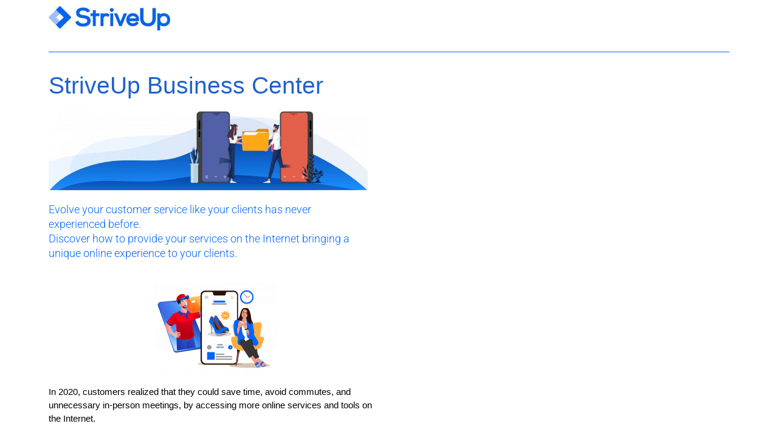

--- FILE ---
content_type: text/html; charset=UTF-8
request_url: https://www.getstriveup.com/mobile-striveup/
body_size: 66073
content:
<!DOCTYPE html>
<html lang="en-US" prefix="og: https://ogp.me/ns#">
<head>
	<meta charset="UTF-8">
			<style>img:is([sizes="auto" i], [sizes^="auto," i]) { contain-intrinsic-size: 3000px 1500px }</style>
	
<!-- Search Engine Optimization by Rank Math - https://rankmath.com/ -->
<title>mobile.striveup.com - StriveUp</title>
<meta name="description" content="StriveUp Business Center"/>
<meta name="robots" content="index, follow, max-snippet:-1, max-video-preview:-1, max-image-preview:large"/>
<link rel="canonical" href="https://www.getstriveup.com/mobile-striveup/" />
<meta property="og:locale" content="en_US" />
<meta property="og:type" content="article" />
<meta property="og:title" content="mobile.striveup.com - StriveUp" />
<meta property="og:description" content="StriveUp Business Center" />
<meta property="og:url" content="https://www.getstriveup.com/mobile-striveup/" />
<meta property="og:site_name" content="StriveUp" />
<meta property="og:updated_time" content="2021-09-15T18:03:56-08:00" />
<meta property="og:image" content="https://www.getstriveup.com/wp-content/uploads/elementor/thumbs/Logo-Fondo-BlancoRecurso-22@4x-100-pbv53noe7yxdt7t6tsjoxa6zl6h8fy51p8rpcr3wre.jpg" />
<meta property="og:image:secure_url" content="https://www.getstriveup.com/wp-content/uploads/elementor/thumbs/Logo-Fondo-BlancoRecurso-22@4x-100-pbv53noe7yxdt7t6tsjoxa6zl6h8fy51p8rpcr3wre.jpg" />
<meta property="og:image:alt" content="mobile.striveup.com" />
<meta property="article:published_time" content="2021-09-11T00:08:46-08:00" />
<meta property="article:modified_time" content="2021-09-15T18:03:56-08:00" />
<meta name="twitter:card" content="summary_large_image" />
<meta name="twitter:title" content="mobile.striveup.com - StriveUp" />
<meta name="twitter:description" content="StriveUp Business Center" />
<meta name="twitter:image" content="https://www.getstriveup.com/wp-content/uploads/elementor/thumbs/Logo-Fondo-BlancoRecurso-22@4x-100-pbv53noe7yxdt7t6tsjoxa6zl6h8fy51p8rpcr3wre.jpg" />
<meta name="twitter:label1" content="Time to read" />
<meta name="twitter:data1" content="2 minutes" />
<script type="application/ld+json" class="rank-math-schema">{"@context":"https://schema.org","@graph":[{"@type":["Person","Organization"],"@id":"https://www.getstriveup.com/#person","name":"StriveUp"},{"@type":"WebSite","@id":"https://www.getstriveup.com/#website","url":"https://www.getstriveup.com","name":"StriveUp","publisher":{"@id":"https://www.getstriveup.com/#person"},"inLanguage":"en-US"},{"@type":"ImageObject","@id":"https://www.getstriveup.com/wp-content/uploads/elementor/thumbs/Logo-Fondo-BlancoRecurso-22@4x-100-pbv53noe7yxdt7t6tsjoxa6zl6h8fy51p8rpcr3wre.jpg","url":"https://www.getstriveup.com/wp-content/uploads/elementor/thumbs/Logo-Fondo-BlancoRecurso-22@4x-100-pbv53noe7yxdt7t6tsjoxa6zl6h8fy51p8rpcr3wre.jpg","width":"200","height":"200","inLanguage":"en-US"},{"@type":"WebPage","@id":"https://www.getstriveup.com/mobile-striveup/#webpage","url":"https://www.getstriveup.com/mobile-striveup/","name":"mobile.striveup.com - StriveUp","datePublished":"2021-09-11T00:08:46-08:00","dateModified":"2021-09-15T18:03:56-08:00","isPartOf":{"@id":"https://www.getstriveup.com/#website"},"primaryImageOfPage":{"@id":"https://www.getstriveup.com/wp-content/uploads/elementor/thumbs/Logo-Fondo-BlancoRecurso-22@4x-100-pbv53noe7yxdt7t6tsjoxa6zl6h8fy51p8rpcr3wre.jpg"},"inLanguage":"en-US"},{"@type":"Person","@id":"https://www.getstriveup.com/author/adminup/","name":"admin@up","url":"https://www.getstriveup.com/author/adminup/","image":{"@type":"ImageObject","@id":"https://secure.gravatar.com/avatar/5e5fa3df348b0b4c5c711d58336f830f73a83907bd7a827dd3e13adad3832bcf?s=96&amp;d=mm&amp;r=g","url":"https://secure.gravatar.com/avatar/5e5fa3df348b0b4c5c711d58336f830f73a83907bd7a827dd3e13adad3832bcf?s=96&amp;d=mm&amp;r=g","caption":"admin@up","inLanguage":"en-US"},"sameAs":["https://www.getstriveup.com"]},{"@type":"Article","headline":"mobile.striveup.com - StriveUp","datePublished":"2021-09-11T00:08:46-08:00","dateModified":"2021-09-15T18:03:56-08:00","author":{"@id":"https://www.getstriveup.com/author/adminup/","name":"admin@up"},"publisher":{"@id":"https://www.getstriveup.com/#person"},"description":"StriveUp Business Center","name":"mobile.striveup.com - StriveUp","@id":"https://www.getstriveup.com/mobile-striveup/#richSnippet","isPartOf":{"@id":"https://www.getstriveup.com/mobile-striveup/#webpage"},"image":{"@id":"https://www.getstriveup.com/wp-content/uploads/elementor/thumbs/Logo-Fondo-BlancoRecurso-22@4x-100-pbv53noe7yxdt7t6tsjoxa6zl6h8fy51p8rpcr3wre.jpg"},"inLanguage":"en-US","mainEntityOfPage":{"@id":"https://www.getstriveup.com/mobile-striveup/#webpage"}}]}</script>
<!-- /Rank Math WordPress SEO plugin -->

<link rel='dns-prefetch' href='//www.getstriveup.com' />
<link rel='dns-prefetch' href='//www.googletagmanager.com' />
<link rel="alternate" type="application/rss+xml" title="StriveUp &raquo; Feed" href="https://www.getstriveup.com/feed/" />
<link rel="alternate" type="application/rss+xml" title="StriveUp &raquo; Comments Feed" href="https://www.getstriveup.com/comments/feed/" />
<script>
window._wpemojiSettings = {"baseUrl":"https:\/\/s.w.org\/images\/core\/emoji\/16.0.1\/72x72\/","ext":".png","svgUrl":"https:\/\/s.w.org\/images\/core\/emoji\/16.0.1\/svg\/","svgExt":".svg","source":{"concatemoji":"https:\/\/www.getstriveup.com\/wp-includes\/js\/wp-emoji-release.min.js?ver=6.8.3"}};
/*! This file is auto-generated */
!function(s,n){var o,i,e;function c(e){try{var t={supportTests:e,timestamp:(new Date).valueOf()};sessionStorage.setItem(o,JSON.stringify(t))}catch(e){}}function p(e,t,n){e.clearRect(0,0,e.canvas.width,e.canvas.height),e.fillText(t,0,0);var t=new Uint32Array(e.getImageData(0,0,e.canvas.width,e.canvas.height).data),a=(e.clearRect(0,0,e.canvas.width,e.canvas.height),e.fillText(n,0,0),new Uint32Array(e.getImageData(0,0,e.canvas.width,e.canvas.height).data));return t.every(function(e,t){return e===a[t]})}function u(e,t){e.clearRect(0,0,e.canvas.width,e.canvas.height),e.fillText(t,0,0);for(var n=e.getImageData(16,16,1,1),a=0;a<n.data.length;a++)if(0!==n.data[a])return!1;return!0}function f(e,t,n,a){switch(t){case"flag":return n(e,"\ud83c\udff3\ufe0f\u200d\u26a7\ufe0f","\ud83c\udff3\ufe0f\u200b\u26a7\ufe0f")?!1:!n(e,"\ud83c\udde8\ud83c\uddf6","\ud83c\udde8\u200b\ud83c\uddf6")&&!n(e,"\ud83c\udff4\udb40\udc67\udb40\udc62\udb40\udc65\udb40\udc6e\udb40\udc67\udb40\udc7f","\ud83c\udff4\u200b\udb40\udc67\u200b\udb40\udc62\u200b\udb40\udc65\u200b\udb40\udc6e\u200b\udb40\udc67\u200b\udb40\udc7f");case"emoji":return!a(e,"\ud83e\udedf")}return!1}function g(e,t,n,a){var r="undefined"!=typeof WorkerGlobalScope&&self instanceof WorkerGlobalScope?new OffscreenCanvas(300,150):s.createElement("canvas"),o=r.getContext("2d",{willReadFrequently:!0}),i=(o.textBaseline="top",o.font="600 32px Arial",{});return e.forEach(function(e){i[e]=t(o,e,n,a)}),i}function t(e){var t=s.createElement("script");t.src=e,t.defer=!0,s.head.appendChild(t)}"undefined"!=typeof Promise&&(o="wpEmojiSettingsSupports",i=["flag","emoji"],n.supports={everything:!0,everythingExceptFlag:!0},e=new Promise(function(e){s.addEventListener("DOMContentLoaded",e,{once:!0})}),new Promise(function(t){var n=function(){try{var e=JSON.parse(sessionStorage.getItem(o));if("object"==typeof e&&"number"==typeof e.timestamp&&(new Date).valueOf()<e.timestamp+604800&&"object"==typeof e.supportTests)return e.supportTests}catch(e){}return null}();if(!n){if("undefined"!=typeof Worker&&"undefined"!=typeof OffscreenCanvas&&"undefined"!=typeof URL&&URL.createObjectURL&&"undefined"!=typeof Blob)try{var e="postMessage("+g.toString()+"("+[JSON.stringify(i),f.toString(),p.toString(),u.toString()].join(",")+"));",a=new Blob([e],{type:"text/javascript"}),r=new Worker(URL.createObjectURL(a),{name:"wpTestEmojiSupports"});return void(r.onmessage=function(e){c(n=e.data),r.terminate(),t(n)})}catch(e){}c(n=g(i,f,p,u))}t(n)}).then(function(e){for(var t in e)n.supports[t]=e[t],n.supports.everything=n.supports.everything&&n.supports[t],"flag"!==t&&(n.supports.everythingExceptFlag=n.supports.everythingExceptFlag&&n.supports[t]);n.supports.everythingExceptFlag=n.supports.everythingExceptFlag&&!n.supports.flag,n.DOMReady=!1,n.readyCallback=function(){n.DOMReady=!0}}).then(function(){return e}).then(function(){var e;n.supports.everything||(n.readyCallback(),(e=n.source||{}).concatemoji?t(e.concatemoji):e.wpemoji&&e.twemoji&&(t(e.twemoji),t(e.wpemoji)))}))}((window,document),window._wpemojiSettings);
</script>
<link rel='stylesheet' id='ua-plyry-css' href='https://www.getstriveup.com/wp-content/plugins/media-player-addons-for-elementor/assets/css/plyr.css?ver=6.8.3' media='all' />
<link rel='stylesheet' id='ua-plyr-css-css' href='https://www.getstriveup.com/wp-content/plugins/media-player-addons-for-elementor/assets/css/styler.css?ver=6.8.3' media='all' />
<style id='wp-emoji-styles-inline-css'>

	img.wp-smiley, img.emoji {
		display: inline !important;
		border: none !important;
		box-shadow: none !important;
		height: 1em !important;
		width: 1em !important;
		margin: 0 0.07em !important;
		vertical-align: -0.1em !important;
		background: none !important;
		padding: 0 !important;
	}
</style>
<style id='global-styles-inline-css'>
:root{--wp--preset--aspect-ratio--square: 1;--wp--preset--aspect-ratio--4-3: 4/3;--wp--preset--aspect-ratio--3-4: 3/4;--wp--preset--aspect-ratio--3-2: 3/2;--wp--preset--aspect-ratio--2-3: 2/3;--wp--preset--aspect-ratio--16-9: 16/9;--wp--preset--aspect-ratio--9-16: 9/16;--wp--preset--color--black: #000000;--wp--preset--color--cyan-bluish-gray: #abb8c3;--wp--preset--color--white: #ffffff;--wp--preset--color--pale-pink: #f78da7;--wp--preset--color--vivid-red: #cf2e2e;--wp--preset--color--luminous-vivid-orange: #ff6900;--wp--preset--color--luminous-vivid-amber: #fcb900;--wp--preset--color--light-green-cyan: #7bdcb5;--wp--preset--color--vivid-green-cyan: #00d084;--wp--preset--color--pale-cyan-blue: #8ed1fc;--wp--preset--color--vivid-cyan-blue: #0693e3;--wp--preset--color--vivid-purple: #9b51e0;--wp--preset--gradient--vivid-cyan-blue-to-vivid-purple: linear-gradient(135deg,rgba(6,147,227,1) 0%,rgb(155,81,224) 100%);--wp--preset--gradient--light-green-cyan-to-vivid-green-cyan: linear-gradient(135deg,rgb(122,220,180) 0%,rgb(0,208,130) 100%);--wp--preset--gradient--luminous-vivid-amber-to-luminous-vivid-orange: linear-gradient(135deg,rgba(252,185,0,1) 0%,rgba(255,105,0,1) 100%);--wp--preset--gradient--luminous-vivid-orange-to-vivid-red: linear-gradient(135deg,rgba(255,105,0,1) 0%,rgb(207,46,46) 100%);--wp--preset--gradient--very-light-gray-to-cyan-bluish-gray: linear-gradient(135deg,rgb(238,238,238) 0%,rgb(169,184,195) 100%);--wp--preset--gradient--cool-to-warm-spectrum: linear-gradient(135deg,rgb(74,234,220) 0%,rgb(151,120,209) 20%,rgb(207,42,186) 40%,rgb(238,44,130) 60%,rgb(251,105,98) 80%,rgb(254,248,76) 100%);--wp--preset--gradient--blush-light-purple: linear-gradient(135deg,rgb(255,206,236) 0%,rgb(152,150,240) 100%);--wp--preset--gradient--blush-bordeaux: linear-gradient(135deg,rgb(254,205,165) 0%,rgb(254,45,45) 50%,rgb(107,0,62) 100%);--wp--preset--gradient--luminous-dusk: linear-gradient(135deg,rgb(255,203,112) 0%,rgb(199,81,192) 50%,rgb(65,88,208) 100%);--wp--preset--gradient--pale-ocean: linear-gradient(135deg,rgb(255,245,203) 0%,rgb(182,227,212) 50%,rgb(51,167,181) 100%);--wp--preset--gradient--electric-grass: linear-gradient(135deg,rgb(202,248,128) 0%,rgb(113,206,126) 100%);--wp--preset--gradient--midnight: linear-gradient(135deg,rgb(2,3,129) 0%,rgb(40,116,252) 100%);--wp--preset--font-size--small: 13px;--wp--preset--font-size--medium: 20px;--wp--preset--font-size--large: 36px;--wp--preset--font-size--x-large: 42px;--wp--preset--spacing--20: 0.44rem;--wp--preset--spacing--30: 0.67rem;--wp--preset--spacing--40: 1rem;--wp--preset--spacing--50: 1.5rem;--wp--preset--spacing--60: 2.25rem;--wp--preset--spacing--70: 3.38rem;--wp--preset--spacing--80: 5.06rem;--wp--preset--shadow--natural: 6px 6px 9px rgba(0, 0, 0, 0.2);--wp--preset--shadow--deep: 12px 12px 50px rgba(0, 0, 0, 0.4);--wp--preset--shadow--sharp: 6px 6px 0px rgba(0, 0, 0, 0.2);--wp--preset--shadow--outlined: 6px 6px 0px -3px rgba(255, 255, 255, 1), 6px 6px rgba(0, 0, 0, 1);--wp--preset--shadow--crisp: 6px 6px 0px rgba(0, 0, 0, 1);}:root { --wp--style--global--content-size: 800px;--wp--style--global--wide-size: 1200px; }:where(body) { margin: 0; }.wp-site-blocks > .alignleft { float: left; margin-right: 2em; }.wp-site-blocks > .alignright { float: right; margin-left: 2em; }.wp-site-blocks > .aligncenter { justify-content: center; margin-left: auto; margin-right: auto; }:where(.wp-site-blocks) > * { margin-block-start: 24px; margin-block-end: 0; }:where(.wp-site-blocks) > :first-child { margin-block-start: 0; }:where(.wp-site-blocks) > :last-child { margin-block-end: 0; }:root { --wp--style--block-gap: 24px; }:root :where(.is-layout-flow) > :first-child{margin-block-start: 0;}:root :where(.is-layout-flow) > :last-child{margin-block-end: 0;}:root :where(.is-layout-flow) > *{margin-block-start: 24px;margin-block-end: 0;}:root :where(.is-layout-constrained) > :first-child{margin-block-start: 0;}:root :where(.is-layout-constrained) > :last-child{margin-block-end: 0;}:root :where(.is-layout-constrained) > *{margin-block-start: 24px;margin-block-end: 0;}:root :where(.is-layout-flex){gap: 24px;}:root :where(.is-layout-grid){gap: 24px;}.is-layout-flow > .alignleft{float: left;margin-inline-start: 0;margin-inline-end: 2em;}.is-layout-flow > .alignright{float: right;margin-inline-start: 2em;margin-inline-end: 0;}.is-layout-flow > .aligncenter{margin-left: auto !important;margin-right: auto !important;}.is-layout-constrained > .alignleft{float: left;margin-inline-start: 0;margin-inline-end: 2em;}.is-layout-constrained > .alignright{float: right;margin-inline-start: 2em;margin-inline-end: 0;}.is-layout-constrained > .aligncenter{margin-left: auto !important;margin-right: auto !important;}.is-layout-constrained > :where(:not(.alignleft):not(.alignright):not(.alignfull)){max-width: var(--wp--style--global--content-size);margin-left: auto !important;margin-right: auto !important;}.is-layout-constrained > .alignwide{max-width: var(--wp--style--global--wide-size);}body .is-layout-flex{display: flex;}.is-layout-flex{flex-wrap: wrap;align-items: center;}.is-layout-flex > :is(*, div){margin: 0;}body .is-layout-grid{display: grid;}.is-layout-grid > :is(*, div){margin: 0;}body{padding-top: 0px;padding-right: 0px;padding-bottom: 0px;padding-left: 0px;}a:where(:not(.wp-element-button)){text-decoration: underline;}:root :where(.wp-element-button, .wp-block-button__link){background-color: #32373c;border-width: 0;color: #fff;font-family: inherit;font-size: inherit;line-height: inherit;padding: calc(0.667em + 2px) calc(1.333em + 2px);text-decoration: none;}.has-black-color{color: var(--wp--preset--color--black) !important;}.has-cyan-bluish-gray-color{color: var(--wp--preset--color--cyan-bluish-gray) !important;}.has-white-color{color: var(--wp--preset--color--white) !important;}.has-pale-pink-color{color: var(--wp--preset--color--pale-pink) !important;}.has-vivid-red-color{color: var(--wp--preset--color--vivid-red) !important;}.has-luminous-vivid-orange-color{color: var(--wp--preset--color--luminous-vivid-orange) !important;}.has-luminous-vivid-amber-color{color: var(--wp--preset--color--luminous-vivid-amber) !important;}.has-light-green-cyan-color{color: var(--wp--preset--color--light-green-cyan) !important;}.has-vivid-green-cyan-color{color: var(--wp--preset--color--vivid-green-cyan) !important;}.has-pale-cyan-blue-color{color: var(--wp--preset--color--pale-cyan-blue) !important;}.has-vivid-cyan-blue-color{color: var(--wp--preset--color--vivid-cyan-blue) !important;}.has-vivid-purple-color{color: var(--wp--preset--color--vivid-purple) !important;}.has-black-background-color{background-color: var(--wp--preset--color--black) !important;}.has-cyan-bluish-gray-background-color{background-color: var(--wp--preset--color--cyan-bluish-gray) !important;}.has-white-background-color{background-color: var(--wp--preset--color--white) !important;}.has-pale-pink-background-color{background-color: var(--wp--preset--color--pale-pink) !important;}.has-vivid-red-background-color{background-color: var(--wp--preset--color--vivid-red) !important;}.has-luminous-vivid-orange-background-color{background-color: var(--wp--preset--color--luminous-vivid-orange) !important;}.has-luminous-vivid-amber-background-color{background-color: var(--wp--preset--color--luminous-vivid-amber) !important;}.has-light-green-cyan-background-color{background-color: var(--wp--preset--color--light-green-cyan) !important;}.has-vivid-green-cyan-background-color{background-color: var(--wp--preset--color--vivid-green-cyan) !important;}.has-pale-cyan-blue-background-color{background-color: var(--wp--preset--color--pale-cyan-blue) !important;}.has-vivid-cyan-blue-background-color{background-color: var(--wp--preset--color--vivid-cyan-blue) !important;}.has-vivid-purple-background-color{background-color: var(--wp--preset--color--vivid-purple) !important;}.has-black-border-color{border-color: var(--wp--preset--color--black) !important;}.has-cyan-bluish-gray-border-color{border-color: var(--wp--preset--color--cyan-bluish-gray) !important;}.has-white-border-color{border-color: var(--wp--preset--color--white) !important;}.has-pale-pink-border-color{border-color: var(--wp--preset--color--pale-pink) !important;}.has-vivid-red-border-color{border-color: var(--wp--preset--color--vivid-red) !important;}.has-luminous-vivid-orange-border-color{border-color: var(--wp--preset--color--luminous-vivid-orange) !important;}.has-luminous-vivid-amber-border-color{border-color: var(--wp--preset--color--luminous-vivid-amber) !important;}.has-light-green-cyan-border-color{border-color: var(--wp--preset--color--light-green-cyan) !important;}.has-vivid-green-cyan-border-color{border-color: var(--wp--preset--color--vivid-green-cyan) !important;}.has-pale-cyan-blue-border-color{border-color: var(--wp--preset--color--pale-cyan-blue) !important;}.has-vivid-cyan-blue-border-color{border-color: var(--wp--preset--color--vivid-cyan-blue) !important;}.has-vivid-purple-border-color{border-color: var(--wp--preset--color--vivid-purple) !important;}.has-vivid-cyan-blue-to-vivid-purple-gradient-background{background: var(--wp--preset--gradient--vivid-cyan-blue-to-vivid-purple) !important;}.has-light-green-cyan-to-vivid-green-cyan-gradient-background{background: var(--wp--preset--gradient--light-green-cyan-to-vivid-green-cyan) !important;}.has-luminous-vivid-amber-to-luminous-vivid-orange-gradient-background{background: var(--wp--preset--gradient--luminous-vivid-amber-to-luminous-vivid-orange) !important;}.has-luminous-vivid-orange-to-vivid-red-gradient-background{background: var(--wp--preset--gradient--luminous-vivid-orange-to-vivid-red) !important;}.has-very-light-gray-to-cyan-bluish-gray-gradient-background{background: var(--wp--preset--gradient--very-light-gray-to-cyan-bluish-gray) !important;}.has-cool-to-warm-spectrum-gradient-background{background: var(--wp--preset--gradient--cool-to-warm-spectrum) !important;}.has-blush-light-purple-gradient-background{background: var(--wp--preset--gradient--blush-light-purple) !important;}.has-blush-bordeaux-gradient-background{background: var(--wp--preset--gradient--blush-bordeaux) !important;}.has-luminous-dusk-gradient-background{background: var(--wp--preset--gradient--luminous-dusk) !important;}.has-pale-ocean-gradient-background{background: var(--wp--preset--gradient--pale-ocean) !important;}.has-electric-grass-gradient-background{background: var(--wp--preset--gradient--electric-grass) !important;}.has-midnight-gradient-background{background: var(--wp--preset--gradient--midnight) !important;}.has-small-font-size{font-size: var(--wp--preset--font-size--small) !important;}.has-medium-font-size{font-size: var(--wp--preset--font-size--medium) !important;}.has-large-font-size{font-size: var(--wp--preset--font-size--large) !important;}.has-x-large-font-size{font-size: var(--wp--preset--font-size--x-large) !important;}
:root :where(.wp-block-pullquote){font-size: 1.5em;line-height: 1.6;}
</style>
<link rel='stylesheet' id='contact-form-7-css' href='https://www.getstriveup.com/wp-content/plugins/contact-form-7/includes/css/styles.css?ver=6.1.2' media='all' />
<link rel='stylesheet' id='hello-elementor-css' href='https://www.getstriveup.com/wp-content/themes/hello-elementor/assets/css/reset.css?ver=3.4.4' media='all' />
<link rel='stylesheet' id='hello-elementor-theme-style-css' href='https://www.getstriveup.com/wp-content/themes/hello-elementor/assets/css/theme.css?ver=3.4.4' media='all' />
<link rel='stylesheet' id='hello-elementor-header-footer-css' href='https://www.getstriveup.com/wp-content/themes/hello-elementor/assets/css/header-footer.css?ver=3.4.4' media='all' />
<link rel='stylesheet' id='elementor-frontend-css' href='https://www.getstriveup.com/wp-content/plugins/elementor/assets/css/frontend.min.css?ver=3.32.3' media='all' />
<link rel='stylesheet' id='elementor-post-9-css' href='https://www.getstriveup.com/wp-content/uploads/elementor/css/post-9.css?ver=1764726304' media='all' />
<link rel='stylesheet' id='elementor-icons-css' href='https://www.getstriveup.com/wp-content/plugins/elementor/assets/lib/eicons/css/elementor-icons.min.css?ver=5.44.0' media='all' />
<link rel='stylesheet' id='widget-image-css' href='https://www.getstriveup.com/wp-content/plugins/elementor/assets/css/widget-image.min.css?ver=3.32.3' media='all' />
<link rel='stylesheet' id='widget-divider-css' href='https://www.getstriveup.com/wp-content/plugins/elementor/assets/css/widget-divider.min.css?ver=3.32.3' media='all' />
<link rel='stylesheet' id='widget-heading-css' href='https://www.getstriveup.com/wp-content/plugins/elementor/assets/css/widget-heading.min.css?ver=3.32.3' media='all' />
<link rel='stylesheet' id='widget-icon-box-css' href='https://www.getstriveup.com/wp-content/plugins/elementor/assets/css/widget-icon-box.min.css?ver=3.32.3' media='all' />
<link rel='stylesheet' id='elementor-post-220-css' href='https://www.getstriveup.com/wp-content/uploads/elementor/css/post-220.css?ver=1764877431' media='all' />
<link rel='stylesheet' id='elementor-gf-local-roboto-css' href='https://www.getstriveup.com/wp-content/uploads/elementor/google-fonts/css/roboto.css?ver=1749412045' media='all' />
<link rel='stylesheet' id='elementor-icons-shared-0-css' href='https://www.getstriveup.com/wp-content/plugins/elementor/assets/lib/font-awesome/css/fontawesome.min.css?ver=5.15.3' media='all' />
<link rel='stylesheet' id='elementor-icons-fa-regular-css' href='https://www.getstriveup.com/wp-content/plugins/elementor/assets/lib/font-awesome/css/regular.min.css?ver=5.15.3' media='all' />
<link rel='stylesheet' id='elementor-icons-fa-brands-css' href='https://www.getstriveup.com/wp-content/plugins/elementor/assets/lib/font-awesome/css/brands.min.css?ver=5.15.3' media='all' />
<script src="https://www.getstriveup.com/wp-includes/js/jquery/jquery.min.js?ver=3.7.1" id="jquery-core-js"></script>
<script src="https://www.getstriveup.com/wp-includes/js/jquery/jquery-migrate.min.js?ver=3.4.1" id="jquery-migrate-js"></script>

<!-- Google tag (gtag.js) snippet added by Site Kit -->
<!-- Google Analytics snippet added by Site Kit -->
<script src="https://www.googletagmanager.com/gtag/js?id=G-V29MMLDZEF" id="google_gtagjs-js" async></script>
<script id="google_gtagjs-js-after">
window.dataLayer = window.dataLayer || [];function gtag(){dataLayer.push(arguments);}
gtag("set","linker",{"domains":["www.getstriveup.com"]});
gtag("js", new Date());
gtag("set", "developer_id.dZTNiMT", true);
gtag("config", "G-V29MMLDZEF");
</script>
<link rel="https://api.w.org/" href="https://www.getstriveup.com/wp-json/" /><link rel="alternate" title="JSON" type="application/json" href="https://www.getstriveup.com/wp-json/wp/v2/pages/220" /><link rel="EditURI" type="application/rsd+xml" title="RSD" href="https://www.getstriveup.com/xmlrpc.php?rsd" />
<meta name="generator" content="WordPress 6.8.3" />
<link rel='shortlink' href='https://www.getstriveup.com/?p=220' />
<link rel="alternate" title="oEmbed (JSON)" type="application/json+oembed" href="https://www.getstriveup.com/wp-json/oembed/1.0/embed?url=https%3A%2F%2Fwww.getstriveup.com%2Fmobile-striveup%2F" />
<link rel="alternate" title="oEmbed (XML)" type="text/xml+oembed" href="https://www.getstriveup.com/wp-json/oembed/1.0/embed?url=https%3A%2F%2Fwww.getstriveup.com%2Fmobile-striveup%2F&#038;format=xml" />
<meta name="generator" content="Site Kit by Google 1.162.1" /><meta name="generator" content="Elementor 3.32.3; features: additional_custom_breakpoints; settings: css_print_method-external, google_font-enabled, font_display-auto">
			<style>
				.e-con.e-parent:nth-of-type(n+4):not(.e-lazyloaded):not(.e-no-lazyload),
				.e-con.e-parent:nth-of-type(n+4):not(.e-lazyloaded):not(.e-no-lazyload) * {
					background-image: none !important;
				}
				@media screen and (max-height: 1024px) {
					.e-con.e-parent:nth-of-type(n+3):not(.e-lazyloaded):not(.e-no-lazyload),
					.e-con.e-parent:nth-of-type(n+3):not(.e-lazyloaded):not(.e-no-lazyload) * {
						background-image: none !important;
					}
				}
				@media screen and (max-height: 640px) {
					.e-con.e-parent:nth-of-type(n+2):not(.e-lazyloaded):not(.e-no-lazyload),
					.e-con.e-parent:nth-of-type(n+2):not(.e-lazyloaded):not(.e-no-lazyload) * {
						background-image: none !important;
					}
				}
			</style>
			
<!-- Google Tag Manager snippet added by Site Kit -->
<script>
			( function( w, d, s, l, i ) {
				w[l] = w[l] || [];
				w[l].push( {'gtm.start': new Date().getTime(), event: 'gtm.js'} );
				var f = d.getElementsByTagName( s )[0],
					j = d.createElement( s ), dl = l != 'dataLayer' ? '&l=' + l : '';
				j.async = true;
				j.src = 'https://www.googletagmanager.com/gtm.js?id=' + i + dl;
				f.parentNode.insertBefore( j, f );
			} )( window, document, 'script', 'dataLayer', 'GTM-MF6T3WS' );
			
</script>

<!-- End Google Tag Manager snippet added by Site Kit -->
<link rel="icon" href="https://www.getstriveup.com/wp-content/uploads/2023/11/UP-2023-150x150.jpg" sizes="32x32" />
<link rel="icon" href="https://www.getstriveup.com/wp-content/uploads/2023/11/UP-2023-300x300.jpg" sizes="192x192" />
<link rel="apple-touch-icon" href="https://www.getstriveup.com/wp-content/uploads/2023/11/UP-2023-300x300.jpg" />
<meta name="msapplication-TileImage" content="https://www.getstriveup.com/wp-content/uploads/2023/11/UP-2023-300x300.jpg" />
	<meta name="viewport" content="width=device-width, initial-scale=1.0, viewport-fit=cover" /></head>
<body class="wp-singular page-template page-template-elementor_canvas page page-id-220 wp-embed-responsive wp-theme-hello-elementor hello-elementor-default elementor-default elementor-template-canvas elementor-kit-9 elementor-page elementor-page-220">
			<!-- Google Tag Manager (noscript) snippet added by Site Kit -->
		<noscript>
			<iframe src="https://www.googletagmanager.com/ns.html?id=GTM-MF6T3WS" height="0" width="0" style="display:none;visibility:hidden"></iframe>
		</noscript>
		<!-- End Google Tag Manager (noscript) snippet added by Site Kit -->
				<div data-elementor-type="wp-page" data-elementor-id="220" class="elementor elementor-220" data-elementor-post-type="page">
						<section class="elementor-section elementor-top-section elementor-element elementor-element-bcddecb elementor-section-boxed elementor-section-height-default elementor-section-height-default" data-id="bcddecb" data-element_type="section">
						<div class="elementor-container elementor-column-gap-default">
					<div class="elementor-column elementor-col-100 elementor-top-column elementor-element elementor-element-0308104" data-id="0308104" data-element_type="column">
			<div class="elementor-widget-wrap elementor-element-populated">
						<div class="elementor-element elementor-element-87e0c15 elementor-widget elementor-widget-image" data-id="87e0c15" data-element_type="widget" data-widget_type="image.default">
				<div class="elementor-widget-container">
															<img decoding="async" src="https://www.getstriveup.com/wp-content/uploads/elementor/thumbs/Logo-Fondo-BlancoRecurso-22@4x-100-pm1jbkzmldxtfcpegf5su29xclhucdhl89ds75ctxs.jpg" title="" alt="Logo-Fondo-BlancoRecurso 22@4x-100" loading="lazy" />															</div>
				</div>
				<div class="elementor-element elementor-element-37b1a97 elementor-widget-divider--view-line elementor-widget elementor-widget-divider" data-id="37b1a97" data-element_type="widget" data-widget_type="divider.default">
				<div class="elementor-widget-container">
							<div class="elementor-divider">
			<span class="elementor-divider-separator">
						</span>
		</div>
						</div>
				</div>
					</div>
		</div>
					</div>
		</section>
				<section class="elementor-section elementor-top-section elementor-element elementor-element-d1d214f elementor-section-boxed elementor-section-height-default elementor-section-height-default" data-id="d1d214f" data-element_type="section">
						<div class="elementor-container elementor-column-gap-default">
					<div class="elementor-column elementor-col-50 elementor-top-column elementor-element elementor-element-23dcd0d" data-id="23dcd0d" data-element_type="column">
			<div class="elementor-widget-wrap elementor-element-populated">
						<div class="elementor-element elementor-element-64a8a03 elementor-widget elementor-widget-heading" data-id="64a8a03" data-element_type="widget" data-widget_type="heading.default">
				<div class="elementor-widget-container">
					<p class="elementor-heading-title elementor-size-default">StriveUp Business Center</p>				</div>
				</div>
				<div class="elementor-element elementor-element-4ad9ebc elementor-widget elementor-widget-image" data-id="4ad9ebc" data-element_type="widget" data-widget_type="image.default">
				<div class="elementor-widget-container">
															<img decoding="async" src="https://www.getstriveup.com/wp-content/uploads/elementor/thumbs/Home-scaled-pm1jbkztwil0btm2xga2bwc19k2enkwsy3xsxt2d4e.jpg" title="" alt="Home" loading="lazy" />															</div>
				</div>
				<div class="elementor-element elementor-element-8d7c4ee elementor-widget elementor-widget-text-editor" data-id="8d7c4ee" data-element_type="widget" data-widget_type="text-editor.default">
				<div class="elementor-widget-container">
									<p>Evolve your customer service like your clients has never experienced before.<br />Discover how to provide your services on the Internet bringing a unique online experience to your clients.</p>								</div>
				</div>
					</div>
		</div>
				<div class="elementor-column elementor-col-50 elementor-top-column elementor-element elementor-element-7ff1091" data-id="7ff1091" data-element_type="column">
			<div class="elementor-widget-wrap">
							</div>
		</div>
					</div>
		</section>
				<section class="elementor-section elementor-top-section elementor-element elementor-element-963e273 elementor-section-boxed elementor-section-height-default elementor-section-height-default" data-id="963e273" data-element_type="section">
						<div class="elementor-container elementor-column-gap-default">
					<div class="elementor-column elementor-col-50 elementor-top-column elementor-element elementor-element-dae487e" data-id="dae487e" data-element_type="column">
			<div class="elementor-widget-wrap elementor-element-populated">
						<div class="elementor-element elementor-element-10812e4 elementor-widget elementor-widget-image" data-id="10812e4" data-element_type="widget" data-widget_type="image.default">
				<div class="elementor-widget-container">
															<img decoding="async" src="https://www.getstriveup.com/wp-content/uploads/elementor/thumbs/S02_Woman-Shopping-pm1jbkzmldxtfcpegf5su29xclhucdhl89ds75cusc.png" title="" alt="S02_Woman-Shopping" loading="lazy" />															</div>
				</div>
				<div class="elementor-element elementor-element-df55d53 elementor-widget elementor-widget-text-editor" data-id="df55d53" data-element_type="widget" data-widget_type="text-editor.default">
				<div class="elementor-widget-container">
									<p>In 2020, customers realized that they could save time, avoid commutes, and unnecessary in-person meetings, by accessing more online services and tools on the Internet.<br /><br />On the other side, the businesses that had their online service platforms implemented have taken advantage of this to earn more revenues.<br /><br />What is your company doing about this?</p>								</div>
				</div>
					</div>
		</div>
				<div class="elementor-column elementor-col-50 elementor-top-column elementor-element elementor-element-ee384b4" data-id="ee384b4" data-element_type="column">
			<div class="elementor-widget-wrap">
							</div>
		</div>
					</div>
		</section>
				<section class="elementor-section elementor-top-section elementor-element elementor-element-7120a5b elementor-section-boxed elementor-section-height-default elementor-section-height-default" data-id="7120a5b" data-element_type="section" data-settings="{&quot;background_background&quot;:&quot;classic&quot;}">
						<div class="elementor-container elementor-column-gap-default">
					<div class="elementor-column elementor-col-50 elementor-top-column elementor-element elementor-element-c4aea99" data-id="c4aea99" data-element_type="column">
			<div class="elementor-widget-wrap elementor-element-populated">
						<div class="elementor-element elementor-element-5cff25d elementor-widget elementor-widget-heading" data-id="5cff25d" data-element_type="widget" data-widget_type="heading.default">
				<div class="elementor-widget-container">
					<p class="elementor-heading-title elementor-size-default">The StriveUp Business Center Suite</p>				</div>
				</div>
				<div class="elementor-element elementor-element-1a4b08f elementor-widget elementor-widget-image" data-id="1a4b08f" data-element_type="widget" data-widget_type="image.default">
				<div class="elementor-widget-container">
															<img decoding="async" src="https://www.getstriveup.com/wp-content/uploads/elementor/thumbs/S04_Woman-Services-pm1jbkzmldxtfcpegf5su29xclhucdhl89ds75cv5o.png" title="" alt="S04_Woman-Services" loading="lazy" />															</div>
				</div>
				<div class="elementor-element elementor-element-3bc7002 elementor-widget elementor-widget-text-editor" data-id="3bc7002" data-element_type="widget" data-widget_type="text-editor.default">
				<div class="elementor-widget-container">
									<p>Imagine you would be able to invite your clients to your website instead of your office, and this as your virtual office brings to your clients a remarkable experience that leaves them feeling served and appreciated.<br /><br />Our suite transforms your website from a brochure into a digital business center to receive your clients and provide them your services, access smart meeting rooms, interactive commitment management, and exchange documents safely, among other amenities.</p>								</div>
				</div>
					</div>
		</div>
				<div class="elementor-column elementor-col-50 elementor-top-column elementor-element elementor-element-7365f78" data-id="7365f78" data-element_type="column">
			<div class="elementor-widget-wrap">
							</div>
		</div>
					</div>
		</section>
				<section class="elementor-section elementor-top-section elementor-element elementor-element-e3092ca elementor-section-boxed elementor-section-height-default elementor-section-height-default" data-id="e3092ca" data-element_type="section">
						<div class="elementor-container elementor-column-gap-default">
					<div class="elementor-column elementor-col-50 elementor-top-column elementor-element elementor-element-4a936a4" data-id="4a936a4" data-element_type="column">
			<div class="elementor-widget-wrap elementor-element-populated">
						<div class="elementor-element elementor-element-1071e04 elementor-widget elementor-widget-image" data-id="1071e04" data-element_type="widget" data-widget_type="image.default">
				<div class="elementor-widget-container">
															<img decoding="async" src="https://www.getstriveup.com/wp-content/uploads/elementor/thumbs/S03_Woman-Happy-pm1jbkzmldxtfcpegf5su29xclhucdhl89ds75cv68.png" title="" alt="S03_Woman-Happy" loading="lazy" />															</div>
				</div>
				<div class="elementor-element elementor-element-b221939 elementor-widget elementor-widget-text-editor" data-id="b221939" data-element_type="widget" data-widget_type="text-editor.default">
				<div class="elementor-widget-container">
									<p>Doing business remotely with your clients never was so easy!</p><ul><li>Simplifying the interchanging of documents securely.</li><li>Reducing the costs in the follow-up of services.</li><li>Improving your customer loyalty.</li><li>Increasing your customer retention.</li></ul>								</div>
				</div>
					</div>
		</div>
				<div class="elementor-column elementor-col-50 elementor-top-column elementor-element elementor-element-36b8113" data-id="36b8113" data-element_type="column">
			<div class="elementor-widget-wrap">
							</div>
		</div>
					</div>
		</section>
				<section class="elementor-section elementor-top-section elementor-element elementor-element-25d9aef elementor-section-boxed elementor-section-height-default elementor-section-height-default" data-id="25d9aef" data-element_type="section">
						<div class="elementor-container elementor-column-gap-default">
					<div class="elementor-column elementor-col-50 elementor-top-column elementor-element elementor-element-8756e8d" data-id="8756e8d" data-element_type="column">
			<div class="elementor-widget-wrap elementor-element-populated">
						<div class="elementor-element elementor-element-0f2aefe elementor-widget elementor-widget-heading" data-id="0f2aefe" data-element_type="widget" data-widget_type="heading.default">
				<div class="elementor-widget-container">
					<p class="elementor-heading-title elementor-size-default">Services</p>				</div>
				</div>
					</div>
		</div>
				<div class="elementor-column elementor-col-50 elementor-top-column elementor-element elementor-element-7b043bb" data-id="7b043bb" data-element_type="column">
			<div class="elementor-widget-wrap">
							</div>
		</div>
					</div>
		</section>
				<section class="elementor-section elementor-top-section elementor-element elementor-element-771e7ce elementor-section-boxed elementor-section-height-default elementor-section-height-default" data-id="771e7ce" data-element_type="section">
						<div class="elementor-container elementor-column-gap-default">
					<div class="elementor-column elementor-col-50 elementor-top-column elementor-element elementor-element-e8d7e46" data-id="e8d7e46" data-element_type="column">
			<div class="elementor-widget-wrap elementor-element-populated">
						<div class="elementor-element elementor-element-302045d elementor-widget elementor-widget-heading" data-id="302045d" data-element_type="widget" data-widget_type="heading.default">
				<div class="elementor-widget-container">
					<p class="elementor-heading-title elementor-size-default">StriveUp Office</p>				</div>
				</div>
				<div class="elementor-element elementor-element-290d325 elementor-widget elementor-widget-image" data-id="290d325" data-element_type="widget" data-widget_type="image.default">
				<div class="elementor-widget-container">
															<img decoding="async" src="https://www.getstriveup.com/wp-content/uploads/elementor/thumbs/S05_Office-pm1jbkzmldxtfcpegf5su29xclhucdhl89ds75cur8.png" title="" alt="S05_Office" loading="lazy" />															</div>
				</div>
				<div class="elementor-element elementor-element-16e7cc9 elementor-widget elementor-widget-text-editor" data-id="16e7cc9" data-element_type="widget" data-widget_type="text-editor.default">
				<div class="elementor-widget-container">
									<p>StriveUp Office is a digital office that embeds directly into your website to provide a customer service experience to your clients. The Virtual office brings features for schedule meetings, smart meeting rooms, interactive commitments manager, access client folder safely.</p>								</div>
				</div>
					</div>
		</div>
				<div class="elementor-column elementor-col-50 elementor-top-column elementor-element elementor-element-3270c55" data-id="3270c55" data-element_type="column">
			<div class="elementor-widget-wrap">
							</div>
		</div>
					</div>
		</section>
				<section class="elementor-section elementor-top-section elementor-element elementor-element-845dcbb elementor-section-boxed elementor-section-height-default elementor-section-height-default" data-id="845dcbb" data-element_type="section">
						<div class="elementor-container elementor-column-gap-default">
					<div class="elementor-column elementor-col-50 elementor-top-column elementor-element elementor-element-38c63ef" data-id="38c63ef" data-element_type="column">
			<div class="elementor-widget-wrap elementor-element-populated">
						<div class="elementor-element elementor-element-63f929b elementor-widget elementor-widget-heading" data-id="63f929b" data-element_type="widget" data-widget_type="heading.default">
				<div class="elementor-widget-container">
					<p class="elementor-heading-title elementor-size-default">StriveUp Meeting</p>				</div>
				</div>
				<div class="elementor-element elementor-element-281710e elementor-widget elementor-widget-image" data-id="281710e" data-element_type="widget" data-widget_type="image.default">
				<div class="elementor-widget-container">
															<img decoding="async" src="https://www.getstriveup.com/wp-content/uploads/elementor/thumbs/File-Sharing-Clear-scaled-pm1jbkzmldxtfcpegf5su29xclhucdhl89ds75cv68.jpg" title="" alt="File-Sharing-Clear" loading="lazy" />															</div>
				</div>
				<div class="elementor-element elementor-element-ea79ff4 elementor-widget elementor-widget-text-editor" data-id="ea79ff4" data-element_type="widget" data-widget_type="text-editor.default">
				<div class="elementor-widget-container">
									<p>StriveUp Meeting is a crucial tool for business on the Internet Today. A smart design for our virtual meeting room includes the right tools to achieve successful business meetings with your clients. Discover how you can boost your online meetings to the next level.</p>								</div>
				</div>
					</div>
		</div>
				<div class="elementor-column elementor-col-50 elementor-top-column elementor-element elementor-element-969052a" data-id="969052a" data-element_type="column">
			<div class="elementor-widget-wrap">
							</div>
		</div>
					</div>
		</section>
				<section class="elementor-section elementor-top-section elementor-element elementor-element-0c924a0 elementor-section-boxed elementor-section-height-default elementor-section-height-default" data-id="0c924a0" data-element_type="section">
						<div class="elementor-container elementor-column-gap-default">
					<div class="elementor-column elementor-col-50 elementor-top-column elementor-element elementor-element-aaa45e7" data-id="aaa45e7" data-element_type="column">
			<div class="elementor-widget-wrap elementor-element-populated">
						<div class="elementor-element elementor-element-350f392 elementor-widget elementor-widget-heading" data-id="350f392" data-element_type="widget" data-widget_type="heading.default">
				<div class="elementor-widget-container">
					<p class="elementor-heading-title elementor-size-default">StriveUp Account</p>				</div>
				</div>
				<div class="elementor-element elementor-element-dd8cd88 elementor-widget elementor-widget-image" data-id="dd8cd88" data-element_type="widget" data-widget_type="image.default">
				<div class="elementor-widget-container">
															<img decoding="async" src="https://www.getstriveup.com/wp-content/uploads/elementor/thumbs/S05_Account-pm1jbkzmldxtfcpegf5su29xclhucdhl89ds75cv68.png" title="" alt="S05_Account" loading="lazy" />															</div>
				</div>
				<div class="elementor-element elementor-element-2ef4f58 elementor-widget elementor-widget-text-editor" data-id="2ef4f58" data-element_type="widget" data-widget_type="text-editor.default">
				<div class="elementor-widget-container">
									<p>Sign in to your StriveUp Account, and keep smart access to service and documents you use in StriveUp apps. Besides, StriveUp Account allows you to easily deliver final files to your clients, as well as receive their documents.</p>								</div>
				</div>
					</div>
		</div>
				<div class="elementor-column elementor-col-50 elementor-top-column elementor-element elementor-element-3e7bb59" data-id="3e7bb59" data-element_type="column">
			<div class="elementor-widget-wrap">
							</div>
		</div>
					</div>
		</section>
				<section class="elementor-section elementor-top-section elementor-element elementor-element-6bbdf0d elementor-section-boxed elementor-section-height-default elementor-section-height-default" data-id="6bbdf0d" data-element_type="section">
						<div class="elementor-container elementor-column-gap-default">
					<div class="elementor-column elementor-col-50 elementor-top-column elementor-element elementor-element-7bd8085" data-id="7bd8085" data-element_type="column">
			<div class="elementor-widget-wrap elementor-element-populated">
						<div class="elementor-element elementor-element-a67d356 elementor-widget elementor-widget-heading" data-id="a67d356" data-element_type="widget" data-widget_type="heading.default">
				<div class="elementor-widget-container">
					<p class="elementor-heading-title elementor-size-default">StriveUp Manager</p>				</div>
				</div>
				<div class="elementor-element elementor-element-d18f081 elementor-widget elementor-widget-image" data-id="d18f081" data-element_type="widget" data-widget_type="image.default">
				<div class="elementor-widget-container">
															<img decoding="async" src="https://www.getstriveup.com/wp-content/uploads/elementor/thumbs/S05_Manager-pm1jbkzmldxtfcpegf5su29xclhucdhl89ds75cv7w.png" title="" alt="S05_Manager" loading="lazy" />															</div>
				</div>
				<div class="elementor-element elementor-element-81b117e elementor-widget elementor-widget-text-editor" data-id="81b117e" data-element_type="widget" data-widget_type="text-editor.default">
				<div class="elementor-widget-container">
									<p>Manage the relationship with your clients in an effective way to achieve your service goals. Organized information of your clients and other key information to your service level agreement. Surveillance of your commitments with clients to keep on track your business.</p>								</div>
				</div>
					</div>
		</div>
				<div class="elementor-column elementor-col-50 elementor-top-column elementor-element elementor-element-fbe16d5" data-id="fbe16d5" data-element_type="column">
			<div class="elementor-widget-wrap">
							</div>
		</div>
					</div>
		</section>
				<section class="elementor-section elementor-top-section elementor-element elementor-element-3fa7cda elementor-section-boxed elementor-section-height-default elementor-section-height-default" data-id="3fa7cda" data-element_type="section" data-settings="{&quot;background_background&quot;:&quot;classic&quot;}">
						<div class="elementor-container elementor-column-gap-default">
					<div class="elementor-column elementor-col-50 elementor-top-column elementor-element elementor-element-387ea08" data-id="387ea08" data-element_type="column">
			<div class="elementor-widget-wrap elementor-element-populated">
						<div class="elementor-element elementor-element-63c3229 elementor-widget elementor-widget-heading" data-id="63c3229" data-element_type="widget" data-widget_type="heading.default">
				<div class="elementor-widget-container">
					<p class="elementor-heading-title elementor-size-default">Testimonies</p>				</div>
				</div>
					</div>
		</div>
				<div class="elementor-column elementor-col-50 elementor-top-column elementor-element elementor-element-9ba3353" data-id="9ba3353" data-element_type="column">
			<div class="elementor-widget-wrap">
							</div>
		</div>
					</div>
		</section>
				<section class="elementor-section elementor-top-section elementor-element elementor-element-a51b91d elementor-section-boxed elementor-section-height-default elementor-section-height-default" data-id="a51b91d" data-element_type="section" data-settings="{&quot;background_background&quot;:&quot;classic&quot;}">
						<div class="elementor-container elementor-column-gap-default">
					<div class="elementor-column elementor-col-100 elementor-top-column elementor-element elementor-element-61a3de5" data-id="61a3de5" data-element_type="column">
			<div class="elementor-widget-wrap elementor-element-populated">
						<div class="elementor-element elementor-element-9cd5d0b elementor-widget elementor-widget-image" data-id="9cd5d0b" data-element_type="widget" data-widget_type="image.default">
				<div class="elementor-widget-container">
															<img decoding="async" src="https://www.getstriveup.com/wp-content/uploads/elementor/thumbs/Montes-Circle-pm1jblxfkd78ljul83dptl11ahls67csa2xxjzd78o.png" title="" alt="Montes-Circle" loading="lazy" />															</div>
				</div>
				<div class="elementor-element elementor-element-e703d4e elementor-widget elementor-widget-heading" data-id="e703d4e" data-element_type="widget" data-widget_type="heading.default">
				<div class="elementor-widget-container">
					<p class="elementor-heading-title elementor-size-default">More productive meetings with clients!</p>				</div>
				</div>
				<div class="elementor-element elementor-element-2861b05 elementor-widget elementor-widget-heading" data-id="2861b05" data-element_type="widget" data-widget_type="heading.default">
				<div class="elementor-widget-container">
					<p class="elementor-heading-title elementor-size-default">Steve Montes - President &amp; CEO at Leading North Advisors</p>				</div>
				</div>
				<div class="elementor-element elementor-element-1a70e80 elementor-widget-divider--view-line elementor-widget elementor-widget-divider" data-id="1a70e80" data-element_type="widget" data-widget_type="divider.default">
				<div class="elementor-widget-container">
							<div class="elementor-divider">
			<span class="elementor-divider-separator">
						</span>
		</div>
						</div>
				</div>
				<div class="elementor-element elementor-element-a4201df elementor-widget elementor-widget-text-editor" data-id="a4201df" data-element_type="widget" data-widget_type="text-editor.default">
				<div class="elementor-widget-container">
									<p>&#8220;StriveUp introduces business management tools into Video conferences in a well-thought way, making our online meetings with clients more productive.&#8221;</p>								</div>
				</div>
					</div>
		</div>
					</div>
		</section>
				<section class="elementor-section elementor-top-section elementor-element elementor-element-88c011e elementor-section-boxed elementor-section-height-default elementor-section-height-default" data-id="88c011e" data-element_type="section" data-settings="{&quot;background_background&quot;:&quot;classic&quot;}">
						<div class="elementor-container elementor-column-gap-default">
					<div class="elementor-column elementor-col-100 elementor-top-column elementor-element elementor-element-bfad15e" data-id="bfad15e" data-element_type="column">
			<div class="elementor-widget-wrap elementor-element-populated">
						<div class="elementor-element elementor-element-2f71283 elementor-widget elementor-widget-image" data-id="2f71283" data-element_type="widget" data-widget_type="image.default">
				<div class="elementor-widget-container">
															<img decoding="async" src="https://www.getstriveup.com/wp-content/uploads/elementor/thumbs/Palma-Circle-pm1jblxfkd78ljul83dptl11ahls67csa2xxjzd78o.png" title="" alt="Palma-Circle" loading="lazy" />															</div>
				</div>
				<div class="elementor-element elementor-element-173cc90 elementor-widget elementor-widget-heading" data-id="173cc90" data-element_type="widget" data-widget_type="heading.default">
				<div class="elementor-widget-container">
					<p class="elementor-heading-title elementor-size-default">I save a lot of time!</p>				</div>
				</div>
				<div class="elementor-element elementor-element-3239681 elementor-widget elementor-widget-heading" data-id="3239681" data-element_type="widget" data-widget_type="heading.default">
				<div class="elementor-widget-container">
					<p class="elementor-heading-title elementor-size-default">Juan Cristobal Palma - Founder &amp; CEO at The Legal Agile</p>				</div>
				</div>
				<div class="elementor-element elementor-element-1c13527 elementor-widget elementor-widget-text-editor" data-id="1c13527" data-element_type="widget" data-widget_type="text-editor.default">
				<div class="elementor-widget-container">
									<p>&#8220;StriveUp resolves our problem to organize our client files smartly and quickly, saving us hundreds of hours in retrieving them.&#8221;</p>								</div>
				</div>
				<div class="elementor-element elementor-element-cd1b037 elementor-widget-divider--view-line elementor-widget elementor-widget-divider" data-id="cd1b037" data-element_type="widget" data-widget_type="divider.default">
				<div class="elementor-widget-container">
							<div class="elementor-divider">
			<span class="elementor-divider-separator">
						</span>
		</div>
						</div>
				</div>
					</div>
		</div>
					</div>
		</section>
				<section class="elementor-section elementor-top-section elementor-element elementor-element-794cb0c elementor-section-boxed elementor-section-height-default elementor-section-height-default" data-id="794cb0c" data-element_type="section" data-settings="{&quot;background_background&quot;:&quot;classic&quot;}">
						<div class="elementor-container elementor-column-gap-default">
					<div class="elementor-column elementor-col-100 elementor-top-column elementor-element elementor-element-b56a280" data-id="b56a280" data-element_type="column">
			<div class="elementor-widget-wrap elementor-element-populated">
						<div class="elementor-element elementor-element-ec9727c elementor-position-left elementor-view-default elementor-mobile-position-top elementor-widget elementor-widget-icon-box" data-id="ec9727c" data-element_type="widget" data-widget_type="icon-box.default">
				<div class="elementor-widget-container">
							<div class="elementor-icon-box-wrapper">

						<div class="elementor-icon-box-icon">
				<span  class="elementor-icon">
				<i aria-hidden="true" class="far fa-comments"></i>				</span>
			</div>
			
						<div class="elementor-icon-box-content">

									<h3 class="elementor-icon-box-title">
						<span  >
							Follow us...						</span>
					</h3>
				
				
			</div>
			
		</div>
						</div>
				</div>
				<div class="elementor-element elementor-element-4e5c3da elementor-widget elementor-widget-heading" data-id="4e5c3da" data-element_type="widget" data-widget_type="heading.default">
				<div class="elementor-widget-container">
					<p class="elementor-heading-title elementor-size-default"><a href="https://blog.getstriveup.com/" target="_blank" rel="noopener">StriveUp Blog</a></p>				</div>
				</div>
				<div class="elementor-element elementor-element-41a9f61 elementor-position-left elementor-view-default elementor-mobile-position-top elementor-widget elementor-widget-icon-box" data-id="41a9f61" data-element_type="widget" data-widget_type="icon-box.default">
				<div class="elementor-widget-container">
							<div class="elementor-icon-box-wrapper">

						<div class="elementor-icon-box-icon">
				<a href="https://www.linkedin.com/company/striveup/" target="_blank" class="elementor-icon" tabindex="-1" rel="noopener">
				<i aria-hidden="true" class="fab fa-linkedin"></i>				</a>
			</div>
			
			
		</div>
						</div>
				</div>
				<div class="elementor-element elementor-element-ce334fa elementor-position-left elementor-view-default elementor-mobile-position-top elementor-widget elementor-widget-icon-box" data-id="ce334fa" data-element_type="widget" data-widget_type="icon-box.default">
				<div class="elementor-widget-container">
							<div class="elementor-icon-box-wrapper">

						<div class="elementor-icon-box-icon">
				<a href="https://www.facebook.com/getstriveup/" target="_blank" class="elementor-icon" tabindex="-1" rel="noopener">
				<i aria-hidden="true" class="fab fa-facebook"></i>				</a>
			</div>
			
			
		</div>
						</div>
				</div>
					</div>
		</div>
					</div>
		</section>
				<section class="elementor-section elementor-top-section elementor-element elementor-element-9833311 elementor-section-boxed elementor-section-height-default elementor-section-height-default" data-id="9833311" data-element_type="section">
						<div class="elementor-container elementor-column-gap-default">
					<div class="elementor-column elementor-col-100 elementor-top-column elementor-element elementor-element-37df358" data-id="37df358" data-element_type="column">
			<div class="elementor-widget-wrap elementor-element-populated">
						<div class="elementor-element elementor-element-afa03b3 elementor-widget elementor-widget-image" data-id="afa03b3" data-element_type="widget" data-widget_type="image.default">
				<div class="elementor-widget-container">
															<img decoding="async" src="https://www.getstriveup.com/wp-content/uploads/elementor/thumbs/Logo-Fondo-BlancoRecurso-22@4x-100-pm1jbkzmldxtfcpegf5su29xclhucdhl89ds75ctxs.jpg" title="" alt="Logo-Fondo-BlancoRecurso 22@4x-100" loading="lazy" />															</div>
				</div>
				<div class="elementor-element elementor-element-4d71991 elementor-widget elementor-widget-text-editor" data-id="4d71991" data-element_type="widget" data-widget_type="text-editor.default">
				<div class="elementor-widget-container">
									<p><a href="https://www.getstriveup.com/about-us/">About us</a></p>								</div>
				</div>
				<div class="elementor-element elementor-element-8abc812 elementor-widget elementor-widget-text-editor" data-id="8abc812" data-element_type="widget" data-widget_type="text-editor.default">
				<div class="elementor-widget-container">
									<p>Dublin, CA, 2021</p>								</div>
				</div>
					</div>
		</div>
					</div>
		</section>
				</div>
		<script type="speculationrules">
{"prefetch":[{"source":"document","where":{"and":[{"href_matches":"\/*"},{"not":{"href_matches":["\/wp-*.php","\/wp-admin\/*","\/wp-content\/uploads\/*","\/wp-content\/*","\/wp-content\/plugins\/*","\/wp-content\/themes\/hello-elementor\/*","\/*\\?(.+)"]}},{"not":{"selector_matches":"a[rel~=\"nofollow\"]"}},{"not":{"selector_matches":".no-prefetch, .no-prefetch a"}}]},"eagerness":"conservative"}]}
</script>
			<script>
				const lazyloadRunObserver = () => {
					const lazyloadBackgrounds = document.querySelectorAll( `.e-con.e-parent:not(.e-lazyloaded)` );
					const lazyloadBackgroundObserver = new IntersectionObserver( ( entries ) => {
						entries.forEach( ( entry ) => {
							if ( entry.isIntersecting ) {
								let lazyloadBackground = entry.target;
								if( lazyloadBackground ) {
									lazyloadBackground.classList.add( 'e-lazyloaded' );
								}
								lazyloadBackgroundObserver.unobserve( entry.target );
							}
						});
					}, { rootMargin: '200px 0px 200px 0px' } );
					lazyloadBackgrounds.forEach( ( lazyloadBackground ) => {
						lazyloadBackgroundObserver.observe( lazyloadBackground );
					} );
				};
				const events = [
					'DOMContentLoaded',
					'elementor/lazyload/observe',
				];
				events.forEach( ( event ) => {
					document.addEventListener( event, lazyloadRunObserver );
				} );
			</script>
			<script src="https://www.getstriveup.com/wp-includes/js/dist/hooks.min.js?ver=4d63a3d491d11ffd8ac6" id="wp-hooks-js"></script>
<script src="https://www.getstriveup.com/wp-includes/js/dist/i18n.min.js?ver=5e580eb46a90c2b997e6" id="wp-i18n-js"></script>
<script id="wp-i18n-js-after">
wp.i18n.setLocaleData( { 'text direction\u0004ltr': [ 'ltr' ] } );
</script>
<script src="https://www.getstriveup.com/wp-content/plugins/contact-form-7/includes/swv/js/index.js?ver=6.1.2" id="swv-js"></script>
<script id="contact-form-7-js-before">
var wpcf7 = {
    "api": {
        "root": "https:\/\/www.getstriveup.com\/wp-json\/",
        "namespace": "contact-form-7\/v1"
    }
};
</script>
<script src="https://www.getstriveup.com/wp-content/plugins/contact-form-7/includes/js/index.js?ver=6.1.2" id="contact-form-7-js"></script>
<script src="https://www.getstriveup.com/wp-content/themes/hello-elementor/assets/js/hello-frontend.js?ver=3.4.4" id="hello-theme-frontend-js"></script>
<script src="https://www.getstriveup.com/wp-content/plugins/elementor/assets/js/webpack.runtime.min.js?ver=3.32.3" id="elementor-webpack-runtime-js"></script>
<script src="https://www.getstriveup.com/wp-content/plugins/elementor/assets/js/frontend-modules.min.js?ver=3.32.3" id="elementor-frontend-modules-js"></script>
<script src="https://www.getstriveup.com/wp-includes/js/jquery/ui/core.min.js?ver=1.13.3" id="jquery-ui-core-js"></script>
<script id="elementor-frontend-js-before">
var elementorFrontendConfig = {"environmentMode":{"edit":false,"wpPreview":false,"isScriptDebug":false},"i18n":{"shareOnFacebook":"Share on Facebook","shareOnTwitter":"Share on Twitter","pinIt":"Pin it","download":"Download","downloadImage":"Download image","fullscreen":"Fullscreen","zoom":"Zoom","share":"Share","playVideo":"Play Video","previous":"Previous","next":"Next","close":"Close","a11yCarouselPrevSlideMessage":"Previous slide","a11yCarouselNextSlideMessage":"Next slide","a11yCarouselFirstSlideMessage":"This is the first slide","a11yCarouselLastSlideMessage":"This is the last slide","a11yCarouselPaginationBulletMessage":"Go to slide"},"is_rtl":false,"breakpoints":{"xs":0,"sm":480,"md":768,"lg":1025,"xl":1440,"xxl":1600},"responsive":{"breakpoints":{"mobile":{"label":"Mobile Portrait","value":767,"default_value":767,"direction":"max","is_enabled":true},"mobile_extra":{"label":"Mobile Landscape","value":880,"default_value":880,"direction":"max","is_enabled":false},"tablet":{"label":"Tablet Portrait","value":1024,"default_value":1024,"direction":"max","is_enabled":true},"tablet_extra":{"label":"Tablet Landscape","value":1200,"default_value":1200,"direction":"max","is_enabled":false},"laptop":{"label":"Laptop","value":1366,"default_value":1366,"direction":"max","is_enabled":false},"widescreen":{"label":"Widescreen","value":2400,"default_value":2400,"direction":"min","is_enabled":false}},"hasCustomBreakpoints":false},"version":"3.32.3","is_static":false,"experimentalFeatures":{"additional_custom_breakpoints":true,"theme_builder_v2":true,"hello-theme-header-footer":true,"home_screen":true,"global_classes_should_enforce_capabilities":true,"e_variables":true,"cloud-library":true,"e_opt_in_v4_page":true,"import-export-customization":true,"e_pro_variables":true},"urls":{"assets":"https:\/\/www.getstriveup.com\/wp-content\/plugins\/elementor\/assets\/","ajaxurl":"https:\/\/www.getstriveup.com\/wp-admin\/admin-ajax.php","uploadUrl":"https:\/\/www.getstriveup.com\/wp-content\/uploads"},"nonces":{"floatingButtonsClickTracking":"620c636d8a"},"swiperClass":"swiper","settings":{"page":[],"editorPreferences":[]},"kit":{"active_breakpoints":["viewport_mobile","viewport_tablet"],"global_image_lightbox":"yes","lightbox_enable_counter":"yes","lightbox_enable_fullscreen":"yes","lightbox_enable_zoom":"yes","lightbox_enable_share":"yes","lightbox_title_src":"title","lightbox_description_src":"description","hello_header_logo_type":"title","hello_header_menu_layout":"horizontal","hello_footer_logo_type":"logo"},"post":{"id":220,"title":"mobile.striveup.com%20-%20StriveUp","excerpt":"","featuredImage":false}};
</script>
<script src="https://www.getstriveup.com/wp-content/plugins/elementor/assets/js/frontend.min.js?ver=3.32.3" id="elementor-frontend-js"></script>
<script src="https://www.getstriveup.com/wp-content/plugins/elementor-pro/assets/js/webpack-pro.runtime.min.js?ver=3.32.2" id="elementor-pro-webpack-runtime-js"></script>
<script id="elementor-pro-frontend-js-before">
var ElementorProFrontendConfig = {"ajaxurl":"https:\/\/www.getstriveup.com\/wp-admin\/admin-ajax.php","nonce":"a48a7471f8","urls":{"assets":"https:\/\/www.getstriveup.com\/wp-content\/plugins\/elementor-pro\/assets\/","rest":"https:\/\/www.getstriveup.com\/wp-json\/"},"settings":{"lazy_load_background_images":true},"popup":{"hasPopUps":false},"shareButtonsNetworks":{"facebook":{"title":"Facebook","has_counter":true},"twitter":{"title":"Twitter"},"linkedin":{"title":"LinkedIn","has_counter":true},"pinterest":{"title":"Pinterest","has_counter":true},"reddit":{"title":"Reddit","has_counter":true},"vk":{"title":"VK","has_counter":true},"odnoklassniki":{"title":"OK","has_counter":true},"tumblr":{"title":"Tumblr"},"digg":{"title":"Digg"},"skype":{"title":"Skype"},"stumbleupon":{"title":"StumbleUpon","has_counter":true},"mix":{"title":"Mix"},"telegram":{"title":"Telegram"},"pocket":{"title":"Pocket","has_counter":true},"xing":{"title":"XING","has_counter":true},"whatsapp":{"title":"WhatsApp"},"email":{"title":"Email"},"print":{"title":"Print"},"x-twitter":{"title":"X"},"threads":{"title":"Threads"}},"facebook_sdk":{"lang":"en_US","app_id":""},"lottie":{"defaultAnimationUrl":"https:\/\/www.getstriveup.com\/wp-content\/plugins\/elementor-pro\/modules\/lottie\/assets\/animations\/default.json"}};
</script>
<script src="https://www.getstriveup.com/wp-content/plugins/elementor-pro/assets/js/frontend.min.js?ver=3.32.2" id="elementor-pro-frontend-js"></script>
<script src="https://www.getstriveup.com/wp-content/plugins/elementor-pro/assets/js/elements-handlers.min.js?ver=3.32.2" id="pro-elements-handlers-js"></script>
	</body>
</html>


--- FILE ---
content_type: text/css
request_url: https://www.getstriveup.com/wp-content/uploads/elementor/css/post-9.css?ver=1764726304
body_size: 1963
content:
.elementor-kit-9{--e-global-color-primary:#000000;--e-global-color-secondary:#54595F;--e-global-color-text:#000000;--e-global-color-accent:#5D12D2;--e-global-color-9cf346c:#5D12D2;--e-global-color-6f49f9d:#FF9E14;--e-global-color-503fa6f:#1E3A4C;--e-global-typography-primary-font-family:"Helvetica";--e-global-typography-primary-font-weight:600;--e-global-typography-primary-font-style:normal;--e-global-typography-secondary-font-family:"Helvetica";--e-global-typography-secondary-font-size:23px;--e-global-typography-secondary-font-weight:600;--e-global-typography-text-font-family:"Helvetica";--e-global-typography-text-font-size:18px;--e-global-typography-text-font-weight:400;--e-global-typography-accent-font-family:"Helvetica";--e-global-typography-accent-font-size:15px;--e-global-typography-accent-font-weight:700;--e-global-typography-33cd6e0-font-family:"Helvetica";}.elementor-kit-9 e-page-transition{background-color:#FFBC7D;}.elementor-kit-9 a:hover{color:#264EA7;font-family:"Helvetica", Sans-serif;font-size:17px;}.elementor-kit-9 h6{color:var( --e-global-color-9cf346c );font-family:"Helvetica", Sans-serif;font-size:15px;}.elementor-section.elementor-section-boxed > .elementor-container{max-width:1140px;}.e-con{--container-max-width:1140px;}.elementor-widget:not(:last-child){margin-block-end:20px;}.elementor-element{--widgets-spacing:20px 20px;--widgets-spacing-row:20px;--widgets-spacing-column:20px;}{}h1.entry-title{display:var(--page-title-display);}.site-header{padding-inline-end:0px;padding-inline-start:0px;}.site-footer .site-branding{flex-direction:column;align-items:stretch;}@media(max-width:1024px){.elementor-section.elementor-section-boxed > .elementor-container{max-width:1024px;}.e-con{--container-max-width:1024px;}}@media(max-width:767px){.elementor-kit-9{--e-global-typography-33cd6e0-font-size:16px;}.elementor-section.elementor-section-boxed > .elementor-container{max-width:767px;}.e-con{--container-max-width:767px;}}

--- FILE ---
content_type: text/css
request_url: https://www.getstriveup.com/wp-content/uploads/elementor/css/post-220.css?ver=1764877431
body_size: 14975
content:
.elementor-widget-image .widget-image-caption{color:var( --e-global-color-text );font-family:var( --e-global-typography-text-font-family ), Sans-serif;font-size:var( --e-global-typography-text-font-size );font-weight:var( --e-global-typography-text-font-weight );}.elementor-220 .elementor-element.elementor-element-87e0c15{text-align:left;}.elementor-widget-divider{--divider-color:var( --e-global-color-secondary );}.elementor-widget-divider .elementor-divider__text{color:var( --e-global-color-secondary );font-family:var( --e-global-typography-secondary-font-family ), Sans-serif;font-size:var( --e-global-typography-secondary-font-size );font-weight:var( --e-global-typography-secondary-font-weight );}.elementor-widget-divider.elementor-view-stacked .elementor-icon{background-color:var( --e-global-color-secondary );}.elementor-widget-divider.elementor-view-framed .elementor-icon, .elementor-widget-divider.elementor-view-default .elementor-icon{color:var( --e-global-color-secondary );border-color:var( --e-global-color-secondary );}.elementor-widget-divider.elementor-view-framed .elementor-icon, .elementor-widget-divider.elementor-view-default .elementor-icon svg{fill:var( --e-global-color-secondary );}.elementor-220 .elementor-element.elementor-element-37b1a97{--divider-border-style:solid;--divider-color:#0066FF;--divider-border-width:1px;}.elementor-220 .elementor-element.elementor-element-37b1a97 .elementor-divider-separator{width:100%;}.elementor-220 .elementor-element.elementor-element-37b1a97 .elementor-divider{padding-block-start:15px;padding-block-end:15px;}.elementor-widget-heading .elementor-heading-title{font-family:var( --e-global-typography-primary-font-family ), Sans-serif;font-weight:var( --e-global-typography-primary-font-weight );font-style:var( --e-global-typography-primary-font-style );color:var( --e-global-color-primary );}.elementor-220 .elementor-element.elementor-element-64a8a03 .elementor-heading-title{font-family:"Helvetica", Sans-serif;font-size:39px;font-weight:300;color:#1F63CB;}.elementor-220 .elementor-element.elementor-element-4ad9ebc > .elementor-widget-container{margin:0px 0px 0px 0px;}.elementor-widget-text-editor{font-family:var( --e-global-typography-text-font-family ), Sans-serif;font-size:var( --e-global-typography-text-font-size );font-weight:var( --e-global-typography-text-font-weight );color:var( --e-global-color-text );}.elementor-widget-text-editor.elementor-drop-cap-view-stacked .elementor-drop-cap{background-color:var( --e-global-color-primary );}.elementor-widget-text-editor.elementor-drop-cap-view-framed .elementor-drop-cap, .elementor-widget-text-editor.elementor-drop-cap-view-default .elementor-drop-cap{color:var( --e-global-color-primary );border-color:var( --e-global-color-primary );}.elementor-220 .elementor-element.elementor-element-8d7c4ee{font-family:"Roboto", Sans-serif;font-size:18px;font-weight:300;line-height:24px;letter-spacing:0px;color:#0066FF;}.elementor-220 .elementor-element.elementor-element-df55d53{font-family:"Helvetica", Sans-serif;font-size:15px;font-weight:400;line-height:22px;color:#000000;}.elementor-220 .elementor-element.elementor-element-7120a5b:not(.elementor-motion-effects-element-type-background), .elementor-220 .elementor-element.elementor-element-7120a5b > .elementor-motion-effects-container > .elementor-motion-effects-layer{background-color:#D8E4F8;}.elementor-220 .elementor-element.elementor-element-7120a5b{transition:background 0.3s, border 0.3s, border-radius 0.3s, box-shadow 0.3s;}.elementor-220 .elementor-element.elementor-element-7120a5b > .elementor-background-overlay{transition:background 0.3s, border-radius 0.3s, opacity 0.3s;}.elementor-220 .elementor-element.elementor-element-5cff25d .elementor-heading-title{font-family:"Helvetica", Sans-serif;font-size:31px;font-weight:500;color:#1F63CB;}.elementor-220 .elementor-element.elementor-element-3bc7002{font-family:"Helvetica", Sans-serif;font-size:15px;font-weight:400;line-height:23px;color:#000000;}.elementor-220 .elementor-element.elementor-element-b221939{font-family:"Helvetica", Sans-serif;font-size:15px;font-weight:400;line-height:23px;color:#000000;}.elementor-220 .elementor-element.elementor-element-0f2aefe .elementor-heading-title{font-family:"Helvetica", Sans-serif;font-size:29px;font-weight:600;color:#0066FF;}.elementor-220 .elementor-element.elementor-element-302045d .elementor-heading-title{font-family:"Helvetica", Sans-serif;font-weight:300;color:#0066FF;}.elementor-220 .elementor-element.elementor-element-16e7cc9{font-family:"Helvetica", Sans-serif;font-size:15px;font-weight:400;line-height:23px;color:#000000;}.elementor-220 .elementor-element.elementor-element-63f929b .elementor-heading-title{font-family:"Helvetica", Sans-serif;font-weight:300;color:#0066FF;}.elementor-220 .elementor-element.elementor-element-ea79ff4{font-family:"Helvetica", Sans-serif;font-size:15px;font-weight:400;line-height:23px;color:#000000;}.elementor-220 .elementor-element.elementor-element-350f392 .elementor-heading-title{font-family:"Helvetica", Sans-serif;font-weight:300;color:#0066FF;}.elementor-220 .elementor-element.elementor-element-2ef4f58{font-family:"Helvetica", Sans-serif;font-size:15px;font-weight:400;line-height:23px;color:#000000;}.elementor-220 .elementor-element.elementor-element-a67d356 .elementor-heading-title{font-family:"Helvetica", Sans-serif;font-weight:300;color:#0066FF;}.elementor-220 .elementor-element.elementor-element-81b117e{font-family:"Helvetica", Sans-serif;font-size:15px;font-weight:400;line-height:23px;color:#000000;}.elementor-220 .elementor-element.elementor-element-3fa7cda:not(.elementor-motion-effects-element-type-background), .elementor-220 .elementor-element.elementor-element-3fa7cda > .elementor-motion-effects-container > .elementor-motion-effects-layer{background-color:#3573E0;}.elementor-220 .elementor-element.elementor-element-3fa7cda{transition:background 0.3s, border 0.3s, border-radius 0.3s, box-shadow 0.3s;}.elementor-220 .elementor-element.elementor-element-3fa7cda > .elementor-background-overlay{transition:background 0.3s, border-radius 0.3s, opacity 0.3s;}.elementor-220 .elementor-element.elementor-element-63c3229 .elementor-heading-title{font-family:"Helvetica", Sans-serif;font-weight:300;color:#FFFFFF;}.elementor-220 .elementor-element.elementor-element-a51b91d:not(.elementor-motion-effects-element-type-background), .elementor-220 .elementor-element.elementor-element-a51b91d > .elementor-motion-effects-container > .elementor-motion-effects-layer{background-color:#3573E0;}.elementor-220 .elementor-element.elementor-element-a51b91d{transition:background 0.3s, border 0.3s, border-radius 0.3s, box-shadow 0.3s;}.elementor-220 .elementor-element.elementor-element-a51b91d > .elementor-background-overlay{transition:background 0.3s, border-radius 0.3s, opacity 0.3s;}.elementor-220 .elementor-element.elementor-element-9cd5d0b{text-align:left;}.elementor-220 .elementor-element.elementor-element-e703d4e .elementor-heading-title{font-family:"Helvetica", Sans-serif;font-weight:300;color:#FFFFFF;}.elementor-220 .elementor-element.elementor-element-2861b05 .elementor-heading-title{font-family:"Helvetica", Sans-serif;font-size:16px;font-weight:300;color:#FFFFFF;}.elementor-220 .elementor-element.elementor-element-1a70e80{--divider-border-style:solid;--divider-color:#FFFBFB;--divider-border-width:1px;}.elementor-220 .elementor-element.elementor-element-1a70e80 .elementor-divider-separator{width:100%;}.elementor-220 .elementor-element.elementor-element-1a70e80 .elementor-divider{padding-block-start:15px;padding-block-end:15px;}.elementor-220 .elementor-element.elementor-element-a4201df{font-family:"Helvetica", Sans-serif;font-size:15px;font-weight:400;font-style:italic;line-height:23px;color:#FFFFFF;}.elementor-220 .elementor-element.elementor-element-88c011e:not(.elementor-motion-effects-element-type-background), .elementor-220 .elementor-element.elementor-element-88c011e > .elementor-motion-effects-container > .elementor-motion-effects-layer{background-color:#3573E0;}.elementor-220 .elementor-element.elementor-element-88c011e{transition:background 0.3s, border 0.3s, border-radius 0.3s, box-shadow 0.3s;}.elementor-220 .elementor-element.elementor-element-88c011e > .elementor-background-overlay{transition:background 0.3s, border-radius 0.3s, opacity 0.3s;}.elementor-220 .elementor-element.elementor-element-2f71283{text-align:left;}.elementor-220 .elementor-element.elementor-element-173cc90 .elementor-heading-title{font-family:"Helvetica", Sans-serif;font-weight:300;color:#FFFFFF;}.elementor-220 .elementor-element.elementor-element-3239681 .elementor-heading-title{font-family:"Helvetica", Sans-serif;font-size:16px;font-weight:300;color:#FFFFFF;}.elementor-220 .elementor-element.elementor-element-1c13527{font-family:"Helvetica", Sans-serif;font-size:15px;font-weight:400;font-style:italic;line-height:23px;color:#FFFFFF;}.elementor-220 .elementor-element.elementor-element-cd1b037{--divider-border-style:solid;--divider-color:#FFFBFB;--divider-border-width:1px;}.elementor-220 .elementor-element.elementor-element-cd1b037 .elementor-divider-separator{width:100%;}.elementor-220 .elementor-element.elementor-element-cd1b037 .elementor-divider{padding-block-start:15px;padding-block-end:15px;}.elementor-220 .elementor-element.elementor-element-794cb0c:not(.elementor-motion-effects-element-type-background), .elementor-220 .elementor-element.elementor-element-794cb0c > .elementor-motion-effects-container > .elementor-motion-effects-layer{background-color:#0066FF;}.elementor-220 .elementor-element.elementor-element-794cb0c{transition:background 0.3s, border 0.3s, border-radius 0.3s, box-shadow 0.3s;}.elementor-220 .elementor-element.elementor-element-794cb0c > .elementor-background-overlay{transition:background 0.3s, border-radius 0.3s, opacity 0.3s;}.elementor-widget-icon-box.elementor-view-stacked .elementor-icon{background-color:var( --e-global-color-primary );}.elementor-widget-icon-box.elementor-view-framed .elementor-icon, .elementor-widget-icon-box.elementor-view-default .elementor-icon{fill:var( --e-global-color-primary );color:var( --e-global-color-primary );border-color:var( --e-global-color-primary );}.elementor-widget-icon-box .elementor-icon-box-title, .elementor-widget-icon-box .elementor-icon-box-title a{font-family:var( --e-global-typography-primary-font-family ), Sans-serif;font-weight:var( --e-global-typography-primary-font-weight );font-style:var( --e-global-typography-primary-font-style );}.elementor-widget-icon-box .elementor-icon-box-title{color:var( --e-global-color-primary );}.elementor-widget-icon-box:has(:hover) .elementor-icon-box-title,
					 .elementor-widget-icon-box:has(:focus) .elementor-icon-box-title{color:var( --e-global-color-primary );}.elementor-widget-icon-box .elementor-icon-box-description{font-family:var( --e-global-typography-text-font-family ), Sans-serif;font-size:var( --e-global-typography-text-font-size );font-weight:var( --e-global-typography-text-font-weight );color:var( --e-global-color-text );}.elementor-220 .elementor-element.elementor-element-ec9727c .elementor-icon-box-wrapper{align-items:start;}.elementor-220 .elementor-element.elementor-element-ec9727c{--icon-box-icon-margin:15px;}.elementor-220 .elementor-element.elementor-element-ec9727c.elementor-view-stacked .elementor-icon{background-color:#FFFFFF;}.elementor-220 .elementor-element.elementor-element-ec9727c.elementor-view-framed .elementor-icon, .elementor-220 .elementor-element.elementor-element-ec9727c.elementor-view-default .elementor-icon{fill:#FFFFFF;color:#FFFFFF;border-color:#FFFFFF;}.elementor-220 .elementor-element.elementor-element-ec9727c .elementor-icon-box-title, .elementor-220 .elementor-element.elementor-element-ec9727c .elementor-icon-box-title a{font-family:"Helvetica", Sans-serif;font-size:29px;font-weight:600;}.elementor-220 .elementor-element.elementor-element-ec9727c .elementor-icon-box-title{color:#CACCCD;}.elementor-220 .elementor-element.elementor-element-ec9727c .elementor-icon-box-description{font-family:"Roboto", Sans-serif;font-weight:400;}.elementor-220 .elementor-element.elementor-element-4e5c3da .elementor-heading-title{font-family:"Helvetica", Sans-serif;font-size:17px;font-weight:300;color:#FFFFFF;}.elementor-220 .elementor-element.elementor-element-41a9f61 .elementor-icon-box-wrapper{align-items:start;}.elementor-220 .elementor-element.elementor-element-41a9f61{--icon-box-icon-margin:15px;}.elementor-220 .elementor-element.elementor-element-41a9f61.elementor-view-stacked .elementor-icon{background-color:#FFFFFF;}.elementor-220 .elementor-element.elementor-element-41a9f61.elementor-view-framed .elementor-icon, .elementor-220 .elementor-element.elementor-element-41a9f61.elementor-view-default .elementor-icon{fill:#FFFFFF;color:#FFFFFF;border-color:#FFFFFF;}.elementor-220 .elementor-element.elementor-element-ce334fa .elementor-icon-box-wrapper{align-items:start;}.elementor-220 .elementor-element.elementor-element-ce334fa{--icon-box-icon-margin:15px;}.elementor-220 .elementor-element.elementor-element-ce334fa.elementor-view-stacked .elementor-icon{background-color:#FFFFFF;}.elementor-220 .elementor-element.elementor-element-ce334fa.elementor-view-framed .elementor-icon, .elementor-220 .elementor-element.elementor-element-ce334fa.elementor-view-default .elementor-icon{fill:#FFFFFF;color:#FFFFFF;border-color:#FFFFFF;}.elementor-220 .elementor-element.elementor-element-afa03b3{text-align:left;}.elementor-220 .elementor-element.elementor-element-4d71991{font-family:"Helvetica", Sans-serif;font-size:15px;font-weight:400;color:#000000;}.elementor-220 .elementor-element.elementor-element-8abc812 > .elementor-widget-container{margin:-41px 0px 0px 0px;}.elementor-220 .elementor-element.elementor-element-8abc812{font-family:"Helvetica", Sans-serif;font-size:15px;font-weight:400;color:#000000;}@media(min-width:768px){.elementor-220 .elementor-element.elementor-element-23dcd0d{width:47.804%;}.elementor-220 .elementor-element.elementor-element-7ff1091{width:52.152%;}}@media(max-width:1024px){.elementor-widget-image .widget-image-caption{font-size:var( --e-global-typography-text-font-size );}.elementor-widget-divider .elementor-divider__text{font-size:var( --e-global-typography-secondary-font-size );}.elementor-widget-text-editor{font-size:var( --e-global-typography-text-font-size );}.elementor-widget-icon-box .elementor-icon-box-description{font-size:var( --e-global-typography-text-font-size );}}@media(max-width:767px){.elementor-widget-image .widget-image-caption{font-size:var( --e-global-typography-text-font-size );}.elementor-widget-divider .elementor-divider__text{font-size:var( --e-global-typography-secondary-font-size );}.elementor-widget-text-editor{font-size:var( --e-global-typography-text-font-size );}.elementor-widget-icon-box .elementor-icon-box-description{font-size:var( --e-global-typography-text-font-size );}}